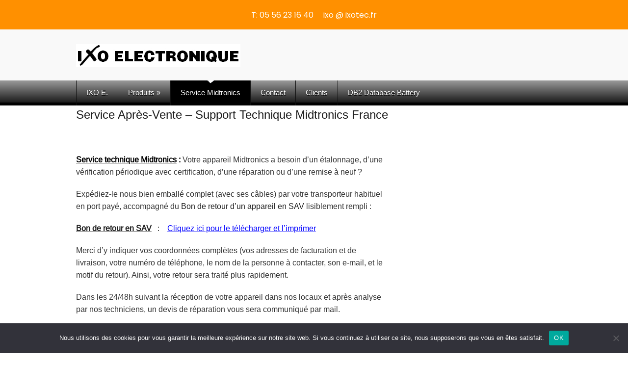

--- FILE ---
content_type: text/css
request_url: https://www.ixotec.fr/wp-content/themes/bizway/style.css?ver=eef48d80f86bf13c5be86dd03a35be24
body_size: 8373
content:
/*
Theme Name: BizWay
Theme URI: https://www.inkthemes.com/market/simple-wordpress-theme/
Description: BizWay is a Professional and beautiful Responsive WordPress Theme built by InkThemes.com. BizWay is one of the easiest themes to build your Web Presence in 10 Minutes or less, in few Simple Steps. The Theme with the presence of Theme Options Panel, makes it easy for you to have your own branded new Website for your Business or Personal Use in Minutes. The Theme features a uniquely designed Home Page and a blog page template and is widgetized. I am pretty sure, You will absolutely love using the BizWay Theme.
Author: InkThemes.com
Author URI: http://www.inkthemes.com
Version: 1.8.4
License: GNU General Public License
License URI: license.txt
Text Domain: bizway
Tags: two-columns, custom-header, custom-background, threaded-comments, sticky-post, translation-ready, microformats, rtl-language-support, editor-style, custom-menu
*/
/* 
This program is free software: you can redistribute it and/or modify
it under the terms of the GNU General Public License as published by
the Free Software Foundation, either version 3 of the License, or
(at your option) any later version.
This program is distributed in the hope that it will be useful,
but WITHOUT ANY WARRANTY; without even the implied warranty of
MERCHANTABILITY or FITNESS FOR A PARTICULAR PURPOSE.  See the
GNU General Public License for more details.
You should have received a copy of the GNU General Public License
along with this program.  If not, see <http://www.gnu.org/licenses/>.

WARNING! DO NOT EDIT THIS FILE!

To make it easy to update your theme, you should not edit the styles in this file. Instead use 
the custom.css file to add your styles. You can copy a style from this file and paste it in 
custom.css and it will override the style in this file. You have been warned! :)
*/
@import url(https://fonts.googleapis.com/css?family=Arimo|museo+500);
@font-face {
    font-family:Arimo;
    src: url(font/Arimo-Regular.ttf);
}
body {
    font: 16px/1.6 Arimo, Arial, 'Liberation Sans', FreeSans, sans-serif;
    background:#fff;
    color:#202020;
}
:focus {
    outline:none;
}
input[type="submit"] {
    cursor:pointer;
}
a {
    text-decoration:none;
    color:#1f1f1f;
}
input[type="submit"] {
    cursor:pointer;
}
th {
    font-weight:bold;
    background:#ebe8da;
}
th, td {
    padding:5px;
    border:1px solid #ebe8da;
}
textarea {
    width:200px;
    height:50px;
}
.header .logo{
    margin-top:30px;
    margin-bottom:28px;
}
.header .logo img{
    max-width:100%;
}

/* Menus */
.mobieMenu{
    margin:15px auto;
    width:70%;
    margin-top:12px;
    text-align:center;
    margin-left:70px;
    border:1px solid #ddd;
}
.menu-container{
    background:#303030 url(images/menubg.png) repeat-x;
    background-color: #303030;
}
.menu_bar {
    border:1px solid #d9d9d9;
    background:#fff;
    display:block;
    padding-bottom:20px;
    padding-top:5px;
    padding-left:20px;
    margin-top:12px;
}
#menu {
    position:relative;
}
#menu ul {
    list-style-type:none;
}
#menu .sf-menu {
    list-style:none;
    position:relative;
    z-index:100;
    margin: 0;
}
ul#mm1.ddsmoothmenu{
}
#menu .sf-menu li > ul li > ul {
    margin-top:1px;
}
#menu .sf-menu li {
    position:relative;
    display:block;
    float: left;
    font-size:15px;
    margin-left:0;
    margin-bottom:0;
}
#menu .sf-menu li a {
    position:relative;
    display: block;
    color:#fff;
    text-decoration:none;
    padding:13.5px 20px 13px 20px;
    text-shadow:0 1px 1px #000;
    border-left:1px solid #101010;
}
#menu li.current-menu-item a, #menu li.current-menu-parent a, #menu li.current_page_parent a, #menu li a.selected, #menu li a:hover, #menu li.current_page_item a {
    color:#fff;
    background:#343434 url(images/menutip.png) top center no-repeat;
}
#menu .sf-menu li > ul {
    margin-top:5px;
    background:url(images/menuarow.png) top no-repeat;
    margin:0;
}
#menu li li a, #menu li li a.selected, #menu li li a:hover {
    border:none;
}
#menu li.current-menu-item a:hover, #menu li.current-menu-parent a:hover, #menu li.current_page_parent a:hover, #menu li a:hover.selected {
    text-decoration:none;
    color:#fff;
}
#menu .sf-menu li.current-menu-item a, #menu .sf-menu li.menu-item-home a{
    margin-right:0;
}
#menu .sf-menu li li:first-child{
    padding-top:10px;
}
#menu .sf-menu li li {
    background: #eaebea;
    font:12px Arial, Helvetica, sans-serif!important;
    text-transform:capitalize;
    margin:0;
    padding:0;
}
#menu .sf-menu li li a {
    width:130px;
    height:auto;
    float:none;
    display:block;
    text-align:left;
    position:relative;
    margin:0;
    padding:10px 0;
    margin-left:18px;
    margin-right:18px;
    text-transform:capitalize;
    border-bottom:1px dotted #ccc;
    background: url('images/arrow.png') no-repeat 0 14px;
    padding-left:10px;
    text-shadow:none;
    border-left:none;
    line-height: 22px;
    font-size: 15px;
    text-shadow:0 1.5px 1px #fff;
    word-wrap:break-word;
}

* html #menu .sf-menu li li a {
    display:inline-block;
}
#menu .sf-menu li li a:link, #menu .sf-menu li li a:visited {
    color:#565555;
}
#menu .ddsmoothmenu li li a.selected, #menu .sf-menu li li a:hover {
    color: #101010;
    text-shadow:none;
}
#menu .sf-menu li ul li {
    display:list-item;
    float:none;
}
#menu .sf-menu li ul li ul {
    padding-top:0;
    background:none;
    top:0;
    margin-top:0;
    margin-left:0;
}
#menu .sf-menu li ul li ul li:first-child{
    padding-top:0;
}

.sf-menu ul {
    position:		absolute;
    top:			-900em;
    width:			10em; /* left offset of submenus need to match (see below) */
    padding: 0;
    position: absolute;
    left: -999em;
    width: 200px;
    border: 1px solid #c2d0db;
    border-radius: 3px;
    -moz-border-radius: 3px;
    -webkit-border-radius: 3px;
    box-shadow: 0 2px 3px rgba(0, 0, 0, 0.2);
    -moz-box-shadow: 0 2px 3px rgba(0, 0, 0, 0.2);
    -webkit-box-shadow: 0 2px 3px rgba(0, 0, 0, 0.2);
    background:#d3ded8;
}
.sf-menu li:hover ul,
.sf-menu li.sfHover ul {
    left:0;
    top:3.3em; /* match top ul list item height */
    z-index:99;
}
ul.sf-menu li:hover li ul,
ul.sf-menu li.sfHover li ul {
    top:-999em;
}
ul.sf-menu li li:hover ul,
ul.sf-menu li li.sfHover ul {
    left:10em; /* match ul width */
    top:0;
}
.header-container{
    background-color:#f9f9f9;
}
/* Slider */

.slider-wrapper-container{
    background-color:#f9f9f9;
    font-weight:normal;
    padding-top:28px;
    border-bottom:1px solid #d9d8d8;
}
.slider-wrapper-container h1{
    font-size:30px;
    text-align:center;
    color:#444;
    margin-bottom:12px;
    margin-bottom:5px;
}
.slider-wrapper-container h2{
    font-size:20px;
    color:#717070;
    text-align:center;
    font-weight:normal;
    margin-bottom:45px;
    font-family:"Museo500";
}
/* Slider Style */
/* Browser Resets */
.flex-container a:active, .flexslider a:active, .flex-container a:focus, .flexslider a:focus {
    outline: none;
}
.slides, .flex-control-nav, .flex-direction-nav {
    margin: 0;
    padding: 0;
    list-style: none;
}
/* FlexSlider Necessary Styles */
.flexslider {
    width: 100%;
    margin: 0;
    padding: 0;
    max-height:100%;
    border:1px solid #cdcbcb;
}
.flexslider .slides > li {
    display: none;
    -webkit-backface-visibility: hidden;
    -moz-backface-visibility: hidden;
    margin-left:0;
} /* Hide the slides before the JS is loaded. Avoids image jumping */
.flexslider .slides img {
    width: 100%;
    display: block;
    max-height:385px;
}
.flex-pauseplay span {
    text-transform: capitalize;
}
/* Clearfix for the .slides element */
.slides:after {
    content: ".";
    display: block;
    clear: both;
    visibility: hidden;
    line-height: 0;
    height: 0;
}
html[xmlns] .slides {
    display: block;
}
* html .slides {
    height: 1%;
}
/* No JavaScript Fallback */
/* If you are not using another script, such as Modernizr, make sure you
 * include js that eliminates this class on page load */
.no-js .slides > li:first-child {
    display: block;
}
/* FlexSlider Default Theme*/
.flexslider {
    zoom: 1;
    margin-bottom:0px;
}
.flexslider .slides {
    zoom: 1;
}
.flexslider .slides > li {
    position: relative;
}
/* Suggested container for "Slide" animation setups. Can replace this with your own, if you wish */
.flex-container {
    zoom: 1;
    position: relative;
}
/* Caption style */
/* IE rgba() hack */
.flex-caption {
    background:none;
    -ms-filter:progid:DXImageTransform.Microsoft.gradient(startColorstr=#4C000000, endColorstr=#4C000000);
    filter:progid:DXImageTransform.Microsoft.gradient(startColorstr=#4C000000, endColorstr=#4C000000);
    zoom: 1;
}
.flex-caption {
    width: 96.200%;
    height:10%;
    padding: 2%;
    margin: 0;
    position: absolute;
    left: 0;
    bottom:0;
    background: rgba(0, 0, 0, .5);
    color: #fff;
    text-shadow: 0 -1px 0 rgba(0, 0, 0, .5);
    font-size: 14px;
    line-height: 18px;
}
/* Direction Nav */
.flex-direction-nav {
    height: 0;
}
.flex-direction-nav li a {
    width: 42px;
    height: 99px;
    margin: -13px 0 0;
    display: block;
    background: url(images/arrows.png) no-repeat;
    position: absolute;
    top: 40%;
    cursor: pointer;
    text-indent: -999em;
}
.flex-direction-nav li .next {
    background: url('images/next.png') no-repeat;
    width: 42px;
    height: 99px;
    right: -5px;
    top:54.6%;
}
.flex-direction-nav li .prev {
    background: url('images/prev.png') no-repeat;
    width: 42px;
    height: 99px;
    left:0;
    top:54.6%;	
}
.flex-direction-nav li .disabled {
    opacity: .3;
    filter:alpha(opacity=30);
    cursor: default;
}
/* Control Nav */
.flex-control-nav {
    width: 100%;
    position: absolute;
    bottom: 20px;
    text-align:center;
}
.flex-control-nav li {
    margin: 0 0 0 5px;
    display: inline-block;
    zoom: 1;
    *display: inline;
}
.flex-control-nav li:first-child {
    margin: 0;
}
.flex-control-nav li a {
    background: url('images/pagination.png') no-repeat 0 0;
    width: 9px;
    height: 10px;
    display:block;
    cursor: pointer;
    text-indent: -999em;
}
.flex-control-nav li a:hover {
    background-position:0 -10px;
}
.flex-control-nav li a.active {
    background-position:0 -10px;
    cursor: default;
}
.slider-shaddow{
    width:100%;
    height:50px;
    background:url(images/slider-shaddow.png) 17px -22px no-repeat;
}
/*-------end slider----------------*/
.main-content-container{
    margin-top:62px;
    padding-bottom:65px;
    overflow:hidden;
}
.main-content{
}
.main-content h1{
    color:#2f2f2f;
    /* text-shadow:0 .5px 0 #d5d5d5; */
}
.main-content .page-item img{
    max-width:100%;
    background:url(images/pageitem-shaddow.png) no-repeat;
    padding:9px;
    margin-bottom:30px;
    height:131px;
    width:265px;
}
.main-content .page-item.last-item{
    margin-right:0;
    padding-right:0;
    padding-left:30px;
}
.main-content .page-item.item-two{
    padding-left:14px;
    /* line-height: 27px; */
}
/* Footer Styles
================================================== */
.footer-wrapper{
    background:#f9f9f9 url(images/footerbg-strip.png) top repeat-x;
}
.footer-top{
    padding-top:35px;
    padding-bottom:47px;
    border-bottom:1px dashed #d9d9d9;
    font-size:15px;
}
.footer-wrapper .footer-top-inner1 span{
    float:left;
    margin-right:30px;
}
.footer-wrapper .footer-top-inner2{
    margin-left:20px;
}
.footer-wrapper .footer-top-inner2 span{
    float:left;
    margin-right:30px;
    text-shadow: 1px 1px 1px rgba(50, 50, 50, 0.2);
}
.footer-wrapper .footer-top-inner3{
    margin-left:28px;
    text-align:right;
}
.footer-wrapper .footer{
    margin-top:30px;
    color:#817c7c;
}
.footer-wrapper .footer_widget h6 {
    /* background:url(images/footer-border.png) bottom repeat-x; */
    font-family:Arimo;
    color:#666666;
    font-weight:bolder;
    text-shadow:0 1px 1px #fff;
}
.footer-wrapper .footer_widget a{
    color:#1155db;
}
.footer-wrapper .footer_widget ul {
    list-style-type:none;
}
.footer-wrapper .footer_widget.last p{
    text-align:justify;
}
.footer-wrapper ul li{
    margin-left:0;
    padding:2px 0;
}
.footer-wrapper ul li a{
    color:#1155db;
    font-size:12px;
}
.footer-wrapper ul li a:hover{
    text-decoration:underline;
}
.footer_wrapper .footer ul.contactus li {
    border:none;
}
.footer_wrapper .footer ul li {
    margin-left:0;
    border-bottom:1px solid #777777;
    padding-top:5px;
    padding-bottom:5px;
}
.footer_bottom {
    border-top:1px solid #ebebeb;
    background:#f5f5f5;
    color:#fff;
    padding-top:13px;
    /* padding-bottom:32px; */
}
.footer_bottom p {
    margin:0;
    padding:0;
    color:#666666;
}
.footer_bottom{
    text-align:left;
}
.footer_bottom a {
    color:#1155db;
}
.footer_bottom a:hover{
    text-decoration:underline;
}
.footer_widget .searchform{
    float: left;
    position: relative;
}
.footer_widget .searchform input[type="text"]{
    position: absolute;
    left: 0;    
}
.footer_widget .searchform input[type="submit"]{
    position:absolute;
    right:-80px;
}
.footer_bottom .theme_desc{
    float:left;
}
.footer_bottom .copyright{
    float:right;
}
.footer_bottom_content{
    padding-top: 24px;
}
/* Social Style
================================================== */

ul.social_logos{
    display: inline-flex;
    list-style-type: none;
    margin-left: 65px;
}
ul.social_logos li{
    margin: 1px;
    list-style:none;
    display:inline;
    -webkit-transition: all 500ms ease;
    -moz-transition: all 500ms ease;
    -ms-transition: all 500ms ease;
    -o-transition: all 500ms ease;
    transition: all 500ms ease;
}

ul.social_logos li:hover{
    /* IE 8 */
    -ms-filter: "progid:DXImageTransform.Microsoft.Alpha(Opacity=30)";
    /* IE 5-7 */
    filter: alpha(opacity=30);
    /* Netscape */
    -moz-opacity: 0.3;
    /* Safari 1.x */
    -khtml-opacity: 0.3;
    /* Good browsers */
    opacity: 0.3;
    -webkit-filter: saturate(250%);
}
/* Search Form
==================================================*/
/*.top-search .searchform {
    background:url(images/top-searchbg.png) no-repeat;
    width:150px;
    height:26px;
    border:none;
    position:relative;
    margin-top:9px;
    float: right; 
}
.top-search .searchform input[type="text"] {
    width:130px;
    height:22px;
    background:transparent;
    border:none;
    padding:2px 5px 0px 10px;
    color:#dfdfdf;
}
.top-search .searchform input[type="submit"] {
    position:absolute;
    right:10px;
    top:6px;
    background:url(images/search.png) no-repeat;
    width:18px;
    height:18px;
    border:none;
    cursor:pointer;
}
.sidebar .side-search, .content-bar .side-search{
    width:280px;
    height:68px;
    background:url(images/side-bg.png) repeat-x;
    border:1px solid #d2d2d2;
    border-radius:7px;
    margin-bottom:20px;

}
.searchform {
    background:url(images/side-searchbg.png) no-repeat;
    width:148px;
    height:32px;
    border:none;	
    margin-top:18px;
    position:relative;
    margin-left:15px;
}
.footer_widget  .searchform {	
    margin-top:0;
    margin-left:0;
    margin-bottom:18px;
}
.searchform input[type="text"] {
    width:130px;
    height:22px;
    background:transparent;
    border:none;
    padding:5px 5px 0px 10px;
    color:#aaa;
}
.searchform input[type="submit"] {
    position:absolute;
    right:-105px;
    top:0px;
    background:url(images/side-search.png) no-repeat;
    width:87px;
    height:30px;
    border:none;
    cursor:pointer;*/
}
/* page content
================================================== */
.page-heading-container{
    padding-top:15px;
    background:#f9f9f9;
    border-bottom:1px solid #cdcdcd;
    font-weight:normal;
    color:#1f1f1f;
}
.page-heading h1{
    text-shadow:0 1px 1px #fff;
    font-weight:lighter;
}
/* Blog Page
================================================== */
.page-content{
    padding-top:40px;
    padding-bottom:50px;
    overflow:hidden;
}

.content-bar {
    padding-top:0px;
    padding-right:10px;
    overflow:hidden;
}

.content-bar .post,
.content-bar .page{
    margin-bottom:50px;
    padding-bottom:15px;
    position:relative;
    border-bottom:1px dotted #c0c0c0;
}
.content-bar .post:last-child{
    border:none;
}
.content-bar .post .post_meta, .content-bar .page .post_meta {
    list-style-type:none;
    color:#aaa;
    padding-top:0px;
    padding-bottom:5px;
    padding-left:45px;
}
.content-bar .post .post_meta span, .content-bar .page .post_meta span{
    color:#999;
    text-shadow:0 1px 0 #bbb;
}
.content-bar .post .post_meta a, .content-bar .page .post_meta a  {
    color:#aaa;
    text-shadow:0 1px 0 #ddd;
}
.content-bar .post .post_meta .posted_by, .content-bar .page .post_meta .posted_by {
    background:url(images/account.png) no-repeat left;
    padding-left:20px;
}
.content-bar .post .post_meta .post_date, .content-bar .page .post_meta .post_date {
    background:url(images/clock.png) no-repeat left;
    padding-left:20px;
}
.content-bar .post .post_meta .post_category, .content-bar .page .post_meta .post_category  {
    background:url(images/folder.png) no-repeat left;
    padding-left:20px;
}
.content-bar .post .post_meta .post_comment, .content-bar .page .post_meta .post_comment {
    background:url(images/comment-bg.png) no-repeat;
    width:30px;
    height:31px;
    position:absolute;
    top:10px;
    right:0;
    text-align:center;
    line-height:22px;
}
.content-bar .post .post_meta .post_comment a, .content-bar .page .post_meta .post_comment a{
    color:#fff;
    text-shadow:0 1px 0 #585858;
}
.content-bar .post .post_title {
    min-height: 20px;
}
.content-bar .post .post_title,
.content-bar .page .post_title {
    padding-left:65px;
    padding-top:0;
    margin-top:0;
    margin-bottom:0;
}
.content-bar .post .post_title a,
.content-bar .page .post_title a {
    color:#343434;
    text-shadow:0 1px 0 #fdfdfd;
}
.content-bar .post .post_meta li, .content-bar .page .post_meta li {
    display:inline;
    margin-left:0;
    margin-right:10px;
}
.content-bar .post .post_content {
    overflow:hidden;
    text-shadow:0 1px 0 #fff;
    text-align:justify;
}
.content-bar .post .post_content img.postimg {
    float:left;
    margin-right:20px;
    margin-bottom:20px;
    height:153px;
    width:193px;
    background:url(images/img-shadow.png);
    padding:9px;

}
.content-bar .post.single .post_content img {
    max-width:100%;
    height:auto;
    background:none;
    padding:0;
}
.content-bar .post .post_content .read_more {
    background: url('images/read-more-blue.png') no-repeat 0 0;
    width: 87px;
    height: 30px;
    display:block;
    color:#494646;
    float:right;
    text-indent:-99999px;
}
.content-bar .post .post_content .read_more:hover {
    background: url('images/read-more.png') no-repeat 0 -35px;
    width: 87px;
    height: 30px;
}
.content-bar .post .post_date, .content-bar .page .post_date {
    background: url('images/date-bg.png') no-repeat 0 0;
    width: 58px;
    height: 59px;
    position:absolute;
    left:0;
    top:8px;
}
.content-bar .post .date, .content-bar .page .date {
    list-style-type:none;
    margin-top:6px;
    text-align:center;
}
.content-bar .post .date li,
.content-bar .page .date li{
    display:block;
    margin-left:-2px;
    margin-bottom:-7px;
    font-size:17px;
    color:#000;
    font-family:"Museo 500";
}
.content-bar .post .date li.month,
.content-bar .page .date li.month{
    font-size:19px;
}

/* sidebar 
================================================== */
.sidebar {
    border-left:1px dotted #ccc;
    padding-left:27px;
}
.sidebar ul{
    list-style:none;
    margin-top:-20px;
}
.sidebar ul li, .footer_widget ul li{
    margin-left:0;
    border-bottom:1px dotted #ccc;
    padding:11px 0;
    background:url(images/side-blt.png) 0 20px no-repeat;
    padding-left:18px;
}
.sidebar ul ul, .footer_widget ul ul{
    margin:0;
}
.sidebar li li, .footer_widget li li{
    padding-bottom: 0;
}
.sidebar ul li:last-child, .footer_widget ul li:last-child{
    border:none;
}
.sidebar ul li:hover, .footer_widget ul li:hover {
    background:#f9f9f9 url(images/side-blt.png) 0 16px no-repeat;
}
.sidebar ul li a{
    color:#4f4f4f;
    padding:20px 0 !important;
}
.sidebar h3{
    border-bottom:1px dotted #ccc;
    padding-bottom:12px;
}
.sidebar p{
    text-align:right;
}
.sidebar .tagcloud{
    margin-bottom: 20px;
}
.sidebar .tagcloud a{
    color:#148fb9;
}
/* Comment Form
================================================== */
#commentsbox {
    margin:0;
}
ol.commentlist {
    clear:both;
    overflow:hidden;
    list-style:none;
    margin:0;
}
ol.commentlist li.comment {
    line-height:18px;

}
ol.commentlist li.comment .comment-body {
    margin-left:77px;
    position:relative;
    padding-left:20px;
    padding-top:28px;
    padding-right:10px;
    max-width:500px;
    margin-bottom: 10px;
    border: 1px solid #d5d5d5;
    background-color: #fbfbfb;
}
ol.commentlist li.comment .comment-author a:link, ol.commentlist li .comment-author a:visited {
    color:#000;
    font-weight:700;
    text-decoration:none !important;
}
cite.fn {
    color:#000;
    font-style:normal;
}
ol.commentlist li.comment .comment-author .avatar {
    float:left;
    margin-right:10px;
    margin-bottom:10px;
    position:absolute;
    left:-80px;
    top:0;
    width:45px;
    height:45px;
    border:1px solid #D5D5D5;
    -webkit-border-radius:5px;
    -moz-border-radius:5px;
    border-radius:5px;
    padding:5px;
}
ol.commentlist li.comment .comment-meta a {
    color:#797777;
    text-decoration:none !important;
    display:inline;
}
ol.commentlist li.comment p {
    line-height:22px;
    margin-top:5px;
    color:#666;
}
ol.commentlist li.comment .reply {
    margin-top:10px;
    font-size:10px;
    text-align:right;
    border-bottom:1px solid #D5D5D5;
    padding-bottom:5px;
    display:block;
    margin-left:-20px;
    margin-right:-10px;
    padding-right:10px;
    padding-top:5px;
    background:#ecebeb;
}
ol.commentlist li.comment .reply a {
    color:#9b9a9a;
    font-weight:400;
    font-size:14px;
    text-shadow:0 1px 0 #fff;
}
ol.commentlist li.comment ul.children {
    list-style:none;
    text-indent:0;
    margin:1em 0 0;
}
ol.commentlist li.comment .says{
    display:none;
}
.comment-author.vcard{
    display:inline;
    margin-right:15px;
}
.comment-meta.commentmetadata{
    display:inline;
}
ol.commentlist li.odd {
}
ol.commentlist li.even {
}
ol.commentlist li.comment ul.children li.depth-2 {
    margin:0 0 0 50px;
}
ol.commentlist li.comment ul.children li.depth-3 {
    margin:0 0 0px 50px;
}
ol.commentlist li.comment ul.children li.depth-4 {
    margin:0 0 0 50px;
}
ol.commentlist li.comment ul.children li.depth-5 {
    margin:0 0 0 50px;
}
.comment-nav {
    height:20px;
    padding:5px;
}
.comment-nav a:link, .comment-nav a:visited {
    color:#f96e02;
}
#respond {
    margin:10px 0;
    padding:0;
}
#commentform {
    border:1px solid #eee;
    padding:10px 20px;
}
#commentform p {
    color:#444;
}
#commentform a {
    color:#0454A8;
}
#respond label {
    color:#322903;
    padding:5px 0;
}
#respond input {
    background:#fff;
    border:1px solid #ddd;
    color:#555;
    margin:0 10px 10px 0;
    padding:5px;
}
#commentform input[type="text"] {
    width:50%;
    height:20px;
    display:block;
}
#commentform #reply-title{
    visibility: hidden;
    margin: 0;
    padding: 0;
    height: 0;
}
#respond input#submit {
    text-indent:-9999px;
    clear:both;
    background:url('images/contact-button.png') no-repeat 0 0;
    width:87px;
    height:31px;
    border:0;
    cursor:pointer;
    text-align:center;
    padding-left:20px;
    padding-right:20px;
    margin-top:20px;
    color:#FFF;
    -webkit-border-radius:5px;
    -moz-border-radius:5px;
    border-radius:5px;
}
#respond input#submit:hover{
    background:url('images/contact-button.png') no-repeat 0 -37px;
}
textarea#comment {
    background:#fff;
    border:1px solid #ddd;
    width:70%;
    height: 100px;
    color:#555;
    clear:both;
    display:block;
    margin:10px 0 0;
    padding:5px;
}
/*Contact Page
================================================== */
.contactform{
    margin-bottom:35px;
}
.contactform .error {
    color:red;
}
.contactform input[type="text"] {
    width:70%;
    height:42px;
}
.contactform input[type="text"], .contactform textarea{
    background:#fff url(images/text-strip.png) no-repeat;
    margin-bottom:20px;
    padding-left:10px;
    color:#6a6565;
    margin-top:5px;
    border:none;
    padding-top:3px;
}
.contactform textarea{
    width:98%;
    height:250px;
    background:#fcf9f9 url(images/textarea-strip.png) top center repeat-x;
    border:1px solid #efefef;
}
.contactform input[type="submit"] {
    border:none;
    text-indent:-9999px;
    color:#6a6565;
    background:url('images/contact-button.png') no-repeat 0 0;
    width:87px;
    height:31px;
    text-align:center;
    margin-top:15px;
}
.contactform input[type="submit"]:hover{
    background:url('images/contact-button.png') no-repeat 0 -37px;
}
.content-bar p.contact-text{
    text-align:justify;
    border-bottom:1px dotted #c6c6c6;
    padding-bottom:15px;
}
/* Fullwidth Page */
.fullwidth {
    background:#fff;

    margin-bottom:30px;

}
/* Gallery Page */
.page-content .gallery ul.thumbnail {
    list-style-type:none;
    overflow:hidden;
    margin:0 auto;
    margin-left:0px;
    padding:0px;
    width:1040px;
}
.page-content .gallery ul.thumbnail li {
    margin:0px;
    margin-left:0px;
    float:left;
    margin-right:66px;
    margin-bottom:60px;
    width:280px;
    height:166px;
    background:url(images/gall-shaddow.png) 0px 0px no-repeat;
    padding-top:0px;
}
.page-content .gallery ul.thumbnail li img {
    width:262px;
    height:136px;
    background-color:#fff;
    margin-top:6px;
    margin-left:7px;
}
.page-content .gallery ul.thumbnail li a {
    color:#818080;
    font-size:11px;
}
/*Special Columns
================================================== */
pre {
    margin: 10px 0px 40px 0px;
    padding: 0 10px 0px 10px;
    display: block;
    clear: both;
    background: #cccccc url('images/codebg.jpg');
    line-height: 20px;
    font-size: 11px;
    border: 1px solid #cfcfcf;
    -webkit-border-radius: 8px;
    -moz-border-radius: 8px;
    border-radius: 8px;
}
.one_half, .one_third, .two_third, .three_fourth, .one_fourth {
    float:left;
    position:relative;
}
.one_third {
    width:30%;
    margin-right:5%;
}
.one_half {
    width:48%;
    margin-right:4%;
}
.one_third {
    width:30%;
    margin-right:5%;
}
.two_third {
    width:65%;
    margin-right:5%;
}
.one_fourth {
    width:22%;
    margin-right:4%;
}
.three_fourth {
    width:74%;
    margin-right:4%;
}
.col2, .col3, .col4 {
    float:left;
    position:relative;
}
.col3 {
    width:280px;
    margin-right:60px;
}
.col2 {
    width:460px;
    margin-right:40px;
}
.col4 {
    width:210px;
    margin-right:40px;
}
.last {
    margin-right:0 !important;
}
/*Wordpress Core Classes
================================================== */
blockquote {
    padding-left:60px;
    min-height:40px;
    background:url(images/blockqoute.png) no-repeat;
}
blockquote {
    margin-top:40px;
    margin-bottom:40px;
}
blockquote img {
    float: left;
    margin-right:15px;
}
.gallery-caption {
    color: #666;
    font-family: Georgia, serif;
    font-size: 12px;
}
.alignnone {
    margin: 5px 20px 20px 0;
    display: block;
    clear:both;
}
.aligncenter, div.aligncenter {
    display:block;
    margin: 5px auto 5px auto;
}
.alignright {
    float:right;
    margin: 5px 0 20px 20px;
}
.alignleft {
    float:left;
    margin: 5px 20px 20px 0;
}
.aligncenter {
    display: block;
    margin: 5px auto 5px auto;
}
a img.alignright {
    float:right;
    margin: 5px 0 20px 20px;
}
a img.alignnone {
    margin: 5px 20px 20px 0;
}
a img.alignleft {
    float:left;
    margin: 5px 20px 20px 0;
}
a img.aligncenter {
    display: block;
    margin-left: auto;
    margin-right: auto
}
.wp-caption {
    background:#fff;
    border:1px solid #f0f0f0;
    max-width:96%;
    text-align:center;
    padding:8px 3px 10px;
}
.wp-caption.alignright {
    margin:5px 0 20px 20px;
}
.wp-caption img {
    border:0 none;
    height:auto;
    max-width:98.5%;
    width:auto;
    margin:0;
    padding:0;
}
.wp-caption p.wp-caption-text {
    font-size:11px;
    line-height:17px;
    margin:0;
    padding:8px 4px 5px;
}
#nav-single {
    overflow:hidden;
    margin-bottom:10px;
}
.nav-previous {
    float: left;
    width: 50%;
}
.nav-next {
    float: right;
    text-align: right;
    width: 50%;
}
.sticky{}
.bypostauthor{}
/*Calendar style*/
#wp-calendar caption {
    text-align: center;
    background: #4b5d67;
    color: #fff;
    border-bottom: 2px solid #e6eef7;
}
#wp-calendar {
    color: #555;
    width: 95%;
    text-align: center;
    color:#fff;
}
#wp-calendar a, #wp-calendar td a {
    color: #000;
}
#wp-calendar td {
    color:#817C7C;
}
#wp-calendar caption, #wp-calendar td, #wp-calendar th {
    text-align: center;
}
#wp-calendar caption {
    font-size: 11px;
    font-weight: 500;
    padding: 5px 0 3px 0;
    text-transform: uppercase;
}
#wp-calendar th {
    background: #f4f4f4;
    border-top: 1px solid #ccc;
    border-bottom: 1px solid #ccc;
    font-weight: bold;
    color: #4b5d67;
}
.footer #wp-calendar th {
    background: #e0e0e0;
}
#wp-calendar tfoot td {
    background: #f4f4f4;
    border-top: 1px solid #ccc;
    border-bottom: 1px solid #ccc;
    color:#fff;
}
.footer #wp-calendar tbody td, #wp-calendar tbody td {
    color:#c0c0c0;
}
#calendar_wrap {
    display: block;
    margin-bottom: 30px;
}
.screen-reader-text{}
@media only screen and (min-width: 768px) and (max-width: 959px) {
    .slider-shaddow{
        width:100%;
        height:57px;
        margin-top:-18px;
        background:url(images/slider-shaddow1.png) bottom center no-repeat;
    }
    .flex-control-nav {
        width: 100%;
        position: absolute;
        bottom: 18px;
        text-align:center;
    }
    .page-content .gallery ul.thumbnail {
        list-style-type:none;
        overflow:hidden;
        margin:0 auto;
        margin-left:60px;
        padding:0px;
        width:60%px;
    }
    .page-content .gallery ul.thumbnail li {
        margin:0px;
        margin-left:0px;
        float:left;
        margin-right:45px;
        margin-bottom:32px;
        width:224px;
        height:135px;
        background:url(images/gall-shaddow1.png) 0px 0px no-repeat;
        padding-top:0px;
    }
    .page-content .gallery ul.thumbnail li img {
        width:210px;
        height:105px;
        background-color:#fff;
        margin-top:6px;
        margin-left:7px;
    }
}
@media only screen and (max-width: 767px) {
    .slider-shaddow{
        width:100%;
        height:57px;
        margin-top:-18px;
        background:url(images/slider-shaddow1.png) bottom center no-repeat;
    }
    .flex-control-nav {
        width: 100%;
        position: absolute;
        bottom: 18px;
        text-align:center;
    }
    .menu-container{
        background:#3e3e3e url(images/menubg.png) repeat-x;
        padding-bottom:15px;
        margin-bottom:0;
    }
    .top-search .searchform {
        margin:22px auto 0 auto;
        float:none;
    }
    .footer-top{
        padding-bottom:120px;
        width:230px;
        margin:0 auto;
    }
    .footer-wrapper .footer-top-inner1{
        margin-bottom:40px;
        margin-left:0;
        padding-left:0;
    }
    .footer-wrapper .footer-top-inner1 span{
        padding-right:30px;
        margin-left:0;
        padding-left:0;
    }
    .footer-wrapper .footer-top-inner2{
        margin-left:10px;
    }
    .footer-wrapper .footer-top-inner2 span{
        margin-right:30px;
        text-shadow: 1px 1px 1px rgba(50, 50, 50, 0.2);
    }

    .footer-wrapper .footer-top-inner3{
        margin-top:15px;
        text-align:inherit;
        margin-left:10px;
    }
    h1.gallery-heading{
        margin-left:70px;
    }
    .page-content .gallery ul.thumbnail {
        list-style-type:none;
        overflow:hidden;
        margin:0 auto;
        margin-left:0px;
        padding:0px;
        width:800px;
    }
    .page-content .gallery ul.thumbnail li {
        margin:0px;
        margin-left:0px;
        float:left;
        margin-right:5px;
        margin-bottom:0px;
        width:256px;
        height:154px;
        background:url(images/gall-shaddow1.png) 0px 0px no-repeat;
        padding-top:0px;
    }
    .page-content .gallery ul.thumbnail li img {
        width:242px;
        height:124px;
        background-color:#fff;
        margin-top:6px;
        margin-left:7px;
    }
    .main-content{
        width:290px;
        margin:0 auto;
    }
    .main-content .page-item.first-item{
        text-align:center;
        margin-left:0;
        padding-left:0;
    }
    .main-content .page-item.last-item{
        text-align:center;
        margin-bottom:0;
        margin-left:0;
        padding-left:0;
    }
    .main-content .page-item.item-two{
        text-align:center;
        margin-left:0;
        padding-left:0;
    }
    .footer{
        width:280px;
        margin:0 auto;
        text-align:center;
    }
    .footer_bottom {
        text-align:center;
    }
}
@media only screen and (min-width: 480px) and (max-width: 767px) {
    .page-content .gallery ul.thumbnail {
        list-style-type:none;
        overflow:hidden;
        margin:0 auto;
        margin-left:60px;
        padding:0px;
        width:60%px;
    }
    .page-content .gallery ul.thumbnail li {
        margin:0px;
        margin-left:0px;
        float:left;
        margin-right:45px;
        margin-bottom:32px;
        width:224px;
        height:135px;
        background:url(images/gall-shaddow1.png) 0px 0px no-repeat;
        padding-top:0px;
    }
    .page-content .gallery ul.thumbnail li img {
        width:210px;
        height:105px;
        background-color:#fff;
        margin-top:6px;
        margin-left:7px;
    }
    .footer-wrapper .footer-top-inner1{
        margin-bottom:40px;

    }
    .footer-wrapper .footer-top-inner1 span{
        margin-right:0;
        margin-left:30px;
    }
    .logo {
        margin: 5px auto 5px auto;
        text-align:center;
        margin-bottom:20px;
    }
    .menu_bar {
        text-align:center;
        border:none;
        background:none;
    }
    .flex-direction-nav li .next {
        background: url('images/next2.png') no-repeat;
        width: 42px;
        height: 99px;
        right: -13.5px;
        top:65%;
    }
    .flex-direction-nav li .prev {
        background: url('images/prev2.png') no-repeat;
        width: 42px;
        height: 99px;
        left:0;
        top:65%;	
    }
    .footer-wrapper .footer-top-inner1{
        margin-bottom:40px;
    }
    .footer-wrapper .footer-top-inner1 span{
        margin-right:0;
        margin-left:10px;
    }
    .tt-wrapper li a{
        display: block;
        width: 16px;
        height: 16px;
        margin: 0 2px;
        outline: none;
        background: transparent url(images/growcase_the_social_gunman_icons.png) no-repeat top left;
        text-indent: -9000px;
        position: relative;
    }
    .tt-wrapper li a span{
        position:absolute;
        left:-66px;
    }
}
@media only screen and (max-width: 480px) {
    .page-content .gallery ul.thumbnail {
        list-style-type:none;
        overflow:hidden;
        margin:0 auto;
        margin-left:70px;
        padding:0px;
        width:450px;
    }
    .page-content .gallery ul.thumbnail li {
        margin:0px;
        margin-left:0px;
        float:left;
        margin-right:10px;
        margin-bottom:60px;
        width:280px;
        height:166px;
        background:url(images/gall-shaddow.png) 0px 0px no-repeat;
        padding-top:0px;
    }
    .page-content .gallery ul.thumbnail li img {
        width:262px;
        height:136px;
        background-color:#fff;
        margin-top:6px;
        margin-left:7px;
    }
    .menu_bar {
        text-align:center;
        border:none;
        background:none;
    }
    .main-content{
        margin-left:5px;
    }
    .logo {
        margin: 5px auto 5px auto;
        text-align:center;
        margin-bottom:20px;
    }
    .blog .post img {
        float:none !important;
        display:block;
        height:auto;
        margin-bottom:20px;
    }
    .flex-direction-nav li .next {
        background: url('images/next1.png') no-repeat;
        width: 42px;
        height: 99px;
        right: -21.5px;
        top:58%;
    }
    .flex-direction-nav li .prev {
        background: url('images/prev1.png') no-repeat;
        width: 42px;
        height: 99px;
        left:0;
        top:58%;	
    }

    .footer-wrapper .footer-top-inner1{
        margin-bottom:40px;
    }
    .footer-wrapper .footer-top-inner1 span{
        margin-right:0;
        margin-left:10px;
    }
    .main-content{
        width:290px;
        margin:0 auto;
    }

    .footer-wrapper .footer_widget{
        width:230px;
    }
    .tt-wrapper li a{
        display: block;
        width: 16px;
        height: 16px;
        margin: 0 2px;
        outline: none;
        background: transparent url(images/growcase_the_social_gunman_icons.png) no-repeat top left;
        text-indent: -9000px;
        position: relative;
    }
    .tt-wrapper li a span{
        position:absolute;
        left:-66px;
    }
}
/*Blue color*/
.menu-container{
    background:#000000 url(images/menubg-blue.png) repeat-x;
}
#menu .ddsmoothmenu li a {
    text-shadow:0 1px 1px #000;
    border-left:1px solid #101010;
}
#menu .ddsmoothmenu li li {
    background: #eaebea;
}
#menu .ddsmoothmenu li li a.selected, #menu .ddsmoothmenu li li a:hover {
    color: #202020;
    text-shadow:none;
}
#menu li.current-menu-item a, #menu li.current-menu-parent a, #menu li.current_page_parent a, #menu li a.selected, #menu li a:hover, #menu li.current_page_item a {
    color:#fff;
    background:#000000 url(images/menutip.png) top center no-repeat;
}
/*.top-search .searchform {
    background:url(images/top-searchbg-blue.png) no-repeat;*/
.flex-direction-nav li .next 
{
    background: url('images/next-blue.png') no-repeat;
}
.flex-direction-nav li .prev {
    background: url('images/prev-blue.png') no-repeat;
}
.flex-control-nav li a {
    background: url('images/pagination-blue.png') no-repeat 0 0;
}
.footer-wrapper .footer_widget a{
    color:#202020;
}
.footer-wrapper ul li a{
    color:#202020;
}
.searchform input[type="submit"] {
    background:url(images/side-search-blue.png) no-repeat;
}
.content-bar .post .post_content .read_more {
    background: url('images/read-more-blue.png') no-repeat 0 0;
}
.content-bar .post .post_content .read_more:hover {
    background: url('images/read-more-blue.png') no-repeat 0 -35px;
}
#respond input#submit {
    background:url('images/contact-button-blue.png') no-repeat 0 0;
}
#respond input#submit:hover{
    background:url('images/contact-button-blue.png') no-repeat 0 -35px;
}
.contactform input[type="submit"] {
    background:url('images/contact-button-blue.png') no-repeat 0 0;
}
.contactform input[type="submit"]:hover{
    background:url('images/contact-button-blue.png') no-repeat 0 -35px;
}
.sidebar ul li a {
    color:#202020;
}
.footer_bottom a {
    color:#202020;
}
@media only screen and (max-width: 767px) {
    .menu-container{
        background:#202020 url(images/menubg-blue.png) repeat-x;
    }
}
@media only screen and (min-width: 480px) and (max-width: 767px) {
    .flex-direction-nav li .next {
        background: url('images/next2-blue.png') no-repeat;
        width: 42px;
        height: 99px;
        right: -13.5px;
        top:58%;
    }
    .flex-direction-nav li .prev {
        background: url('images/prev2-blue.png') no-repeat;
        width: 42px;
        height: 99px;
        left:0;
        top:58%;	
    }
}
@media only screen and (max-width: 480px) {
    .flex-direction-nav li .next {
        background: url('images/next1-blue.png') no-repeat;
        width: 42px;
        height: 35px;
        right: -21.5px;
        top:68%;
    }
    .flexslider,.flexslider .slides{
        visibility:hidden;
        height:0;
        width:0;
    }
    .slider-shaddow{
        visibility:hidden;
        height:0;
        width:0;
    }
    .flex-direction-nav li .prev {
        background: url('images/prev1-blue.png') no-repeat 0 0;
        width: 22px;
        height: 35px;
        left:0;
        top:68%;	
    }
}

--- FILE ---
content_type: application/x-javascript
request_url: https://www.ixotec.fr/wp-content/themes/bizway/js/custom.js?ver=eef48d80f86bf13c5be86dd03a35be24
body_size: -29
content:
//Flexslider
jQuery(window).load(function() {
    jQuery('.flexslider').flexslider();
});
// initialise plugins
jQuery(function(){
    jQuery('ul.sf-menu').superfish();
});
